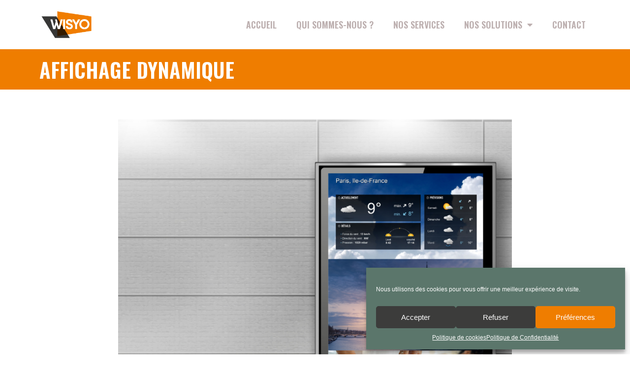

--- FILE ---
content_type: text/css
request_url: https://wisyo.fr/wp-content/uploads/elementor/css/post-676.css?ver=1651481510
body_size: 1979
content:
.elementor-kit-676{--e-global-color-primary:#EF7D00;--e-global-color-secondary:#3C3C3B;--e-global-color-text:#000000;--e-global-color-accent:#5B766B;--e-global-typography-primary-font-family:"Oswald";--e-global-typography-primary-font-size:42px;--e-global-typography-primary-font-weight:600;--e-global-typography-secondary-font-family:"Open Sans";--e-global-typography-secondary-font-weight:400;--e-global-typography-text-font-family:"Open Sans";--e-global-typography-text-font-size:16px;--e-global-typography-text-font-weight:400;--e-global-typography-accent-font-family:"Open Sans";--e-global-typography-accent-font-weight:500;}.elementor-kit-676 a{color:var( --e-global-color-text );}.elementor-kit-676 a:hover{color:var( --e-global-color-accent );}.elementor-kit-676 button,.elementor-kit-676 input[type="button"],.elementor-kit-676 input[type="submit"],.elementor-kit-676 .elementor-button{color:var( --e-global-color-accent );}.elementor-section.elementor-section-boxed > .elementor-container{max-width:1140px;}.e-container{--container-max-width:1140px;}.elementor-widget:not(:last-child){margin-bottom:20px;}.elementor-element{--widgets-spacing:20px;}{}h1.entry-title{display:var(--page-title-display);}.elementor-kit-676 e-page-transition{background-color:#FFBC7D;}.site-header{padding-right:576px;padding-left:576px;}.site-header .site-branding .site-logo img{width:150px;max-width:150px;}.site-header .site-navigation ul.menu li a{color:var( --e-global-color-text );}.site-header .site-navigation-toggle i{color:var( --e-global-color-secondary );}.site-header .site-navigation .menu li{font-family:"Oswald", Sans-serif;font-size:20px;font-weight:600;text-transform:uppercase;}footer .footer-inner .site-navigation a{color:var( --e-global-color-text );}@media(max-width:1024px){.elementor-section.elementor-section-boxed > .elementor-container{max-width:1024px;}.e-container{--container-max-width:1024px;}}@media(max-width:767px){.elementor-section.elementor-section-boxed > .elementor-container{max-width:767px;}.e-container{--container-max-width:767px;}}

--- FILE ---
content_type: text/css
request_url: https://wisyo.fr/wp-content/uploads/elementor/css/post-1148.css?ver=1651571841
body_size: 34
content:
.elementor-1148 .elementor-element.elementor-element-b006fb9{font-family:"Open Sans", Sans-serif;font-size:20px;font-weight:400;}

--- FILE ---
content_type: text/css
request_url: https://wisyo.fr/wp-content/uploads/elementor/css/post-771.css?ver=1651481511
body_size: 5957
content:
.elementor-771 .elementor-element.elementor-element-79dd5162 > .elementor-container{min-height:80px;}.elementor-771 .elementor-element.elementor-element-79dd5162 > .elementor-container > .elementor-column > .elementor-widget-wrap{align-content:center;align-items:center;}.elementor-771 .elementor-element.elementor-element-79dd5162:not(.elementor-motion-effects-element-type-background), .elementor-771 .elementor-element.elementor-element-79dd5162 > .elementor-motion-effects-container > .elementor-motion-effects-layer{background-color:#FFFFFF00;}.elementor-771 .elementor-element.elementor-element-79dd5162{transition:background 0.3s, border 0.3s, border-radius 0.3s, box-shadow 0.3s;}.elementor-771 .elementor-element.elementor-element-79dd5162 > .elementor-background-overlay{transition:background 0.3s, border-radius 0.3s, opacity 0.3s;}.elementor-771 .elementor-element.elementor-element-367b3484{text-align:left;}.elementor-771 .elementor-element.elementor-element-367b3484 img{width:130px;}.elementor-771 .elementor-element.elementor-element-4e3530da .elementor-menu-toggle{margin-left:auto;background-color:rgba(0,0,0,0);font-size:25px;border-width:0px;border-radius:0px;}.elementor-771 .elementor-element.elementor-element-4e3530da .elementor-nav-menu .elementor-item{font-family:"Oswald", Sans-serif;font-size:18px;font-weight:600;text-transform:uppercase;}.elementor-771 .elementor-element.elementor-element-4e3530da .elementor-nav-menu--main .elementor-item{color:#BDB0B0;fill:#BDB0B0;padding-top:40px;padding-bottom:40px;}.elementor-771 .elementor-element.elementor-element-4e3530da .elementor-nav-menu--main .elementor-item:hover,
					.elementor-771 .elementor-element.elementor-element-4e3530da .elementor-nav-menu--main .elementor-item.elementor-item-active,
					.elementor-771 .elementor-element.elementor-element-4e3530da .elementor-nav-menu--main .elementor-item.highlighted,
					.elementor-771 .elementor-element.elementor-element-4e3530da .elementor-nav-menu--main .elementor-item:focus{color:var( --e-global-color-secondary );fill:var( --e-global-color-secondary );}.elementor-771 .elementor-element.elementor-element-4e3530da .elementor-nav-menu--main .elementor-item.elementor-item-active{color:#030200;}.elementor-771 .elementor-element.elementor-element-4e3530da .elementor-nav-menu--dropdown a, .elementor-771 .elementor-element.elementor-element-4e3530da .elementor-menu-toggle{color:#000000;}.elementor-771 .elementor-element.elementor-element-4e3530da .elementor-nav-menu--dropdown{background-color:#f2f2f2;}.elementor-771 .elementor-element.elementor-element-4e3530da .elementor-nav-menu--dropdown a:hover,
					.elementor-771 .elementor-element.elementor-element-4e3530da .elementor-nav-menu--dropdown a.elementor-item-active,
					.elementor-771 .elementor-element.elementor-element-4e3530da .elementor-nav-menu--dropdown a.highlighted,
					.elementor-771 .elementor-element.elementor-element-4e3530da .elementor-menu-toggle:hover{color:var( --e-global-color-accent );}.elementor-771 .elementor-element.elementor-element-4e3530da .elementor-nav-menu--dropdown a:hover,
					.elementor-771 .elementor-element.elementor-element-4e3530da .elementor-nav-menu--dropdown a.elementor-item-active,
					.elementor-771 .elementor-element.elementor-element-4e3530da .elementor-nav-menu--dropdown a.highlighted{background-color:#ededed;}.elementor-771 .elementor-element.elementor-element-4e3530da .elementor-nav-menu--dropdown a.elementor-item-active{color:var( --e-global-color-accent );}.elementor-771 .elementor-element.elementor-element-4e3530da .elementor-nav-menu--dropdown .elementor-item, .elementor-771 .elementor-element.elementor-element-4e3530da .elementor-nav-menu--dropdown  .elementor-sub-item{font-size:15px;}.elementor-771 .elementor-element.elementor-element-4e3530da div.elementor-menu-toggle{color:#000000;}.elementor-771 .elementor-element.elementor-element-4e3530da div.elementor-menu-toggle svg{fill:#000000;}.elementor-771 .elementor-element.elementor-element-4e3530da div.elementor-menu-toggle:hover{color:var( --e-global-color-accent );}.elementor-771 .elementor-element.elementor-element-4e3530da div.elementor-menu-toggle:hover svg{fill:var( --e-global-color-accent );}@media(min-width:768px){.elementor-771 .elementor-element.elementor-element-1ac6a47c{width:20%;}.elementor-771 .elementor-element.elementor-element-7ef3252a{width:80%;}}@media(max-width:1024px){.elementor-771 .elementor-element.elementor-element-79dd5162{padding:30px 20px 30px 20px;}.elementor-771 .elementor-element.elementor-element-4e3530da .elementor-nav-menu--main > .elementor-nav-menu > li > .elementor-nav-menu--dropdown, .elementor-771 .elementor-element.elementor-element-4e3530da .elementor-nav-menu__container.elementor-nav-menu--dropdown{margin-top:45px !important;}}@media(max-width:767px){.elementor-771 .elementor-element.elementor-element-79dd5162{padding:20px 20px 20px 20px;}.elementor-771 .elementor-element.elementor-element-1ac6a47c{width:50%;}.elementor-771 .elementor-element.elementor-element-367b3484 img{width:70px;}.elementor-771 .elementor-element.elementor-element-7ef3252a{width:35%;}.elementor-771 .elementor-element.elementor-element-4e3530da .elementor-nav-menu--main > .elementor-nav-menu > li > .elementor-nav-menu--dropdown, .elementor-771 .elementor-element.elementor-element-4e3530da .elementor-nav-menu__container.elementor-nav-menu--dropdown{margin-top:35px !important;}}/* Start custom CSS for section, class: .elementor-element-79dd5162 */.elementor-771 .elementor-element.elementor-element-79dd5162.elementor-sticky--effects{
background-color: rgb(91,118,107,0.9)
}

.elementor-771 .elementor-element.elementor-element-79dd5162{
    transition: background-color 4s ease !important;
}

.elementor-771 .elementor-element.elementor-element-79dd5162.elementor-sticky--effects >.elementor-container{
    min-height: 80px;
}

.elementor-771 .elementor-element.elementor-element-79dd5162 > .elementor-container{
    transition: min-height 1s ease !important;
}/* End custom CSS */

--- FILE ---
content_type: text/css
request_url: https://wisyo.fr/wp-content/uploads/elementor/css/post-821.css?ver=1651481511
body_size: 2902
content:
.elementor-821 .elementor-element.elementor-element-f670860:not(.elementor-motion-effects-element-type-background), .elementor-821 .elementor-element.elementor-element-f670860 > .elementor-motion-effects-container > .elementor-motion-effects-layer{background-color:#EF7D00;}.elementor-821 .elementor-element.elementor-element-f670860{transition:background 0.3s, border 0.3s, border-radius 0.3s, box-shadow 0.3s;padding:20px 0px 0px 0px;}.elementor-821 .elementor-element.elementor-element-f670860 > .elementor-background-overlay{transition:background 0.3s, border-radius 0.3s, opacity 0.3s;}.elementor-821 .elementor-element.elementor-element-08c9fa1 > .elementor-element-populated{transition:background 0.3s, border 0.3s, border-radius 0.3s, box-shadow 0.3s;}.elementor-821 .elementor-element.elementor-element-08c9fa1 > .elementor-element-populated > .elementor-background-overlay{transition:background 0.3s, border-radius 0.3s, opacity 0.3s;}.elementor-821 .elementor-element.elementor-element-71aa7d4{text-align:center;color:#FFFFFF;font-family:"Oswald", Sans-serif;font-size:26px;font-weight:400;}.elementor-821 .elementor-element.elementor-element-adbb19b{text-align:center;color:#FFFFFF;font-family:"Give You Glory", Sans-serif;font-size:26px;font-weight:400;}.elementor-821 .elementor-element.elementor-element-f926ce7{text-align:right;color:#FFFFFF;font-family:"Open Sans", Sans-serif;font-size:16px;font-weight:600;}.elementor-821 .elementor-element.elementor-element-8e44064 > .elementor-container > .elementor-column > .elementor-widget-wrap{align-content:center;align-items:center;}.elementor-821 .elementor-element.elementor-element-8e44064:not(.elementor-motion-effects-element-type-background), .elementor-821 .elementor-element.elementor-element-8e44064 > .elementor-motion-effects-container > .elementor-motion-effects-layer{background-color:var( --e-global-color-text );}.elementor-821 .elementor-element.elementor-element-8e44064{transition:background 0.3s, border 0.3s, border-radius 0.3s, box-shadow 0.3s;}.elementor-821 .elementor-element.elementor-element-8e44064 > .elementor-background-overlay{transition:background 0.3s, border-radius 0.3s, opacity 0.3s;}.elementor-821 .elementor-element.elementor-element-22c20445{text-align:center;}.elementor-821 .elementor-element.elementor-element-22c20445 img{width:120px;}.elementor-821 .elementor-element.elementor-element-67dbb75 .elementor-nav-menu .elementor-item{font-family:"Oswald", Sans-serif;font-size:16px;font-weight:600;}.elementor-821 .elementor-element.elementor-element-67dbb75 .elementor-nav-menu--main .elementor-item{color:#FFFFFF;fill:#FFFFFF;}@media(max-width:767px){.elementor-821 .elementor-element.elementor-element-22c20445{text-align:center;}.elementor-821 .elementor-element.elementor-element-22c20445 img{width:70px;}}@media(min-width:768px){.elementor-821 .elementor-element.elementor-element-7dacf6e{width:17.999%;}.elementor-821 .elementor-element.elementor-element-2a72d66{width:82.001%;}}

--- FILE ---
content_type: text/css
request_url: https://wisyo.fr/wp-content/uploads/elementor/css/post-801.css?ver=1651483530
body_size: 839
content:
.elementor-801 .elementor-element.elementor-element-4668632:not(.elementor-motion-effects-element-type-background), .elementor-801 .elementor-element.elementor-element-4668632 > .elementor-motion-effects-container > .elementor-motion-effects-layer{background-color:var( --e-global-color-primary );}.elementor-801 .elementor-element.elementor-element-4668632{transition:background 0.3s, border 0.3s, border-radius 0.3s, box-shadow 0.3s;margin-top:0px;margin-bottom:0px;padding:10px 0px 10px 0px;}.elementor-801 .elementor-element.elementor-element-4668632 > .elementor-background-overlay{transition:background 0.3s, border-radius 0.3s, opacity 0.3s;}.elementor-801 .elementor-element.elementor-element-b0aaa63 .elementor-heading-title{color:#FFFFFF;font-family:"Oswald", Sans-serif;font-size:42px;font-weight:600;text-transform:uppercase;}.elementor-801 .elementor-element.elementor-element-2c34949{margin-top:40px;margin-bottom:40px;}